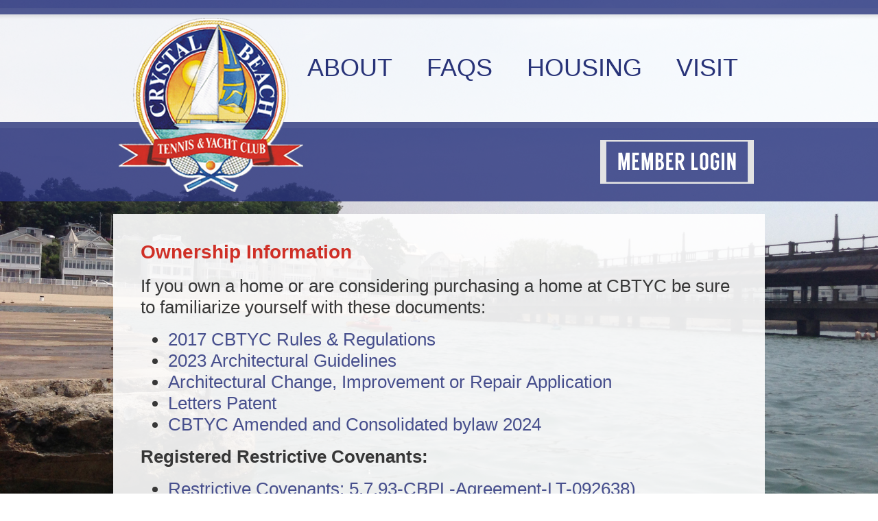

--- FILE ---
content_type: text/html; charset=UTF-8
request_url: https://cbtyc.com/housing.php
body_size: 2798
content:
<!DOCTYPE HTML PUBLIC "-//W3C//DTD HTML 4.01 Transitional//EN" "http://www.w3.org/TR/html4/loose.dtd">
<html>
<head>

<!-- Google tag (gtag.js) -->
<script async src="https://www.googletagmanager.com/gtag/js?id=G-L67QXECCNV"></script>
<script>
  window.dataLayer = window.dataLayer || [];
  function gtag(){dataLayer.push(arguments);}
  gtag('js', new Date());

  gtag('config', 'G-L67QXECCNV');
</script>

<meta http-equiv="Content-Type" content="text/html; charset=utf-8">
<title>Crystal Beach Tennis & Yacht Club | Family Friendly Beach Community</title>
<link href="styles.css" rel="stylesheet" type="text/css">
<link rel="shortcut icon" href="favicon.ico" type="image/x-icon">
<link rel="icon" href="favicon.ico" type="image/x-icon">

<!-- ADD THIS TO THE HEADER OF EACH PAGE -->
<script src="https://ajax.googleapis.com/ajax/libs/jquery/3.2.1/jquery.min.js"></script>
<script>

$( document ).ready(function() {
	var d = new Date();
  	var n = d.getHours();
  	
	if (n > 19 || n < 6)
		$("#background").attr("src","bg-sunset.jpg");
    	
  	
	else if (n > 12 && n < 19)
    	$("#background").attr("src","bg-boy-swim.jpg");
  	
	else
    	$("#background").attr("src","bg-shoreline.jpg");
});

</script>

<!-- -ADD THE ABOVE TO EACH PAGE- -->
</head>



<script type="text/javascript">

  var _gaq = _gaq || [];
  _gaq.push(['_setAccount', 'UA-37590513-1']);
  _gaq.push(['_trackPageview']);

  (function() {
    var ga = document.createElement('script'); ga.type = 'text/javascript'; ga.async = true;
    ga.src = ('https:' == document.location.protocol ? 'https://ssl' : 'http://www') + '.google-analytics.com/ga.js';
    var s = document.getElementsByTagName('script')[0]; s.parentNode.insertBefore(ga, s);
  })();

</script>
<body>
<div class="container">
		
        <!-- ADD THIS DIV TO EACH PAGE: NOTE THAT I CHANGED IT (Added the ID tag) -->
		<div class="background">
			<img id="background" class="bg-image" src="">
		</div>
        
        
    
		<div class="content" align="center">
<table width="100%" border="0" cellspacing="0" cellpadding="0" background="images/bg-header-nav.png">
  <tr>
    <td>&nbsp;</td>
    <td width="950" height="294"><table width="100%" border="0" cellspacing="0" cellpadding="0">
      <tr>
        <td width="279"><a href="index.php"><img src="images/logo-cbtyc.png" width="279" height="294" border="0"></a></td>
        <td><table width="100%" border="0" cellspacing="0" cellpadding="0">
          <tr>
            <td height="184" align="right" class="nav">
            <div class="dropdown">
        <a href="#">ABOUT</a>
        <div class="dropdown-content">
                        	<div class="dropdown-content-box">
                            	<a href="about-our-story.php">OUR STORY</a>
                                <a href="about-who-we-are.php">WHO WE ARE</a>
                                <a href="about-resident-reviews.php">RESIDENT REVIEWS</a>
                                <a href="about-health-and-safety.php">HEALTH & SAFETY</a>
                                <a href="about-around-town.php">AROUND TOWN</a>
                            </div>
              </div>
   		  </div>
           &nbsp;&nbsp;&nbsp; 
            <a href="faqs.php">FAQS</a> &nbsp;&nbsp;&nbsp; 
            <a href="housing.php">HOUSING</a> &nbsp;&nbsp;&nbsp; 
            <a href="visit.php">VISIT</a> &nbsp;&nbsp;&nbsp; 
            <!--<a href="sponsors.php">SPONSORS</a>--></td>
          </tr>
          <tr>
            <td height="95" align="right"><a href="members.php"><img src="images/button-member-login.png" width="224" height="64" border="0"></a> &nbsp;&nbsp;&nbsp;</td>
          </tr>
        </table></td>
      </tr>
      </table></td>
    <td>&nbsp;</td>
  </tr>
</table><br>
<table width="950" border="0" align="center" cellpadding="40" cellspacing="0">
  <tr>
    <td valign="top" background="images/bg-body.png" align="left"><span class="subtitle">Ownership Information</span><br>
      <br>
      <span class="maintext">If you own a home or are considering purchasing a home at CBTYC be sure to familiarize yourself with these documents:</span>
      <ul>
        <li class="maintext"><a href="pdf/rules-and-regulations-owners.pdf" target="_blank">2017  CBTYC Rules &amp; Regulations</a></li>
        <li class="maintext"><a href="pdf/home-improvement-architectural-guidelines-2023-b.pdf" target="_blank">2023 Architectural Guidelines</a></li>
        <li class="maintext"><a href="https://forms.gle/aKUoQxR3YXqYzQfW9" target="_blank">Architectural Change, Improvement or Repair Application</a></li>
        <li class="maintext"><a href="pdf/owners-letters-patent.pdf" target="_blank">Letters Patent </a></li>
        <li class="maintext"><a href="pdf/governance-CBTYC-amended-and-consolidated-by-law-august-2024.pdf" target="_blank">CBTYC Amended and Consolidated bylaw 2024</a></li>
      </ul>
      <p><span class="maintext"><strong>Registered Restrictive Covenants:</strong></span></p>
      <ul>
        <li class="maintext"><a href="pdf/owers-registered-restrictions-5.7.93-CBPL-Agreement-LT-092638).PDF" target="_blank">Restrictive Covenants: 5.7.93-CBPL-Agreement-LT-092638)</a></li>
        <li class="maintext"><a href="pdf/owers-registered-restrictions-5.7.93-CBTYC-CBPL-Agreement-LT-092637.PDF" target="_blank">Restrictive Covenants: 5.7.93-CBTYC-CBPL-Agreement-LT-092637</a></li>
        <li class="maintext"><a href="pdf/owers-registered-restrictions-5.7.93-document-regarding-rules-and-regs-LT-092634.PDF" target="_blank">Restrictive Covenants: 5.7.93-document-regarding-rules-and-regs-LT-092634</a></li>
        <li class="maintext"><a href="pdf/owers-registered-restrictions-5.7.93-architectural-committee-duties-LT-092635.PDF" target="_blank">Restrictive Covenants: 5.7.93-architectural-committee-duties-LT-092635</a></li>
      </ul>
      <img src="images/divider.png" width="870" height="93">
    <span class="subtitle">Renter Information</span><br>
        <br>
        <span class="maintext">If you are renting a home here at CBTYC, please be sure to familiarize yourself with these rules &amp; regulations:</span>
      <ul>
        <li class="maintext"><a href="pdf/members-homeownership-R&R-sign-off.pdf" target="_blank">Tenant Rules/Regulations Sign-off</a></li>
      </ul>
      <img src="images/divider.png" width="870" height="93"> <span class="subtitle">Trash &amp; Recycling</span>
      <p class="maintext">CBTYC utilizes Curb-Side Waste Removal through Niagara Region (effective July 2022)</p>
      <p class="maintext"><a href="https://www.niagararegion.ca/waste/collection/schedule/default.aspx" target="_blank">Click here for more information about the Niagara Region program</a>.</p></td>
    </tr>
</table>
<br>
<br>
<table width="100%" border="0" cellspacing="0" cellpadding="0">
  <tr>
    <td background="images/bg-footer.png" align="center"><br>
<table width="950" border="0" cellspacing="0" cellpadding="10">
  <tr>
    <td width="193" valign="top"><span class="footer-title">BROWSE US</span><br>
      <br>
      <span class="footer">
      <a href="index.php">home</a><br>
      <a href="about-who-we-are.php">who we are</a><br>
      <a href="faqs.php">FAQs</a><br>
      <a href="housing.php">housing</a><br>
      <a href="visit.php">visit</a><br>
      <a href="sponsors.php">sponsors</a></span></td>
    <td width="358" valign="top"><span class="footer-title">GET IN TOUCH</span><br>
      <br>
      <table width="100%" border="0" cellspacing="0" cellpadding="0">
        <tr>
          <td height="66" valign="top"><img src="images/icon-footer-phone.png" width="62" height="51"></td>
          <td class="footer">905-527-1144</td>
        </tr>
        <tr>
          <td valign="top"><img src="images/icon-footer-email.png" width="62" height="41"></td>
          <td class="footer"><a href='ma&#105;lto&#58;&#111;&#37;66fic%65&#64;&#109;ar&#107;l&#97;&#110;dp&#109;&#46;&#37;6&#51;&#37;&#54;Fm'>office&#64;&#109;&#97;&#114;klandpm&#46;c&#111;&#109;</a></td>
        </tr>
      </table></td>
    <td width="339" align="right" valign="top"><a href="index.php"><img src="images/logo-cbtyc-bw.png" width="130" height="124" border="0"></a><br>
      <br>
      <span class="copyright">&copy; 2026 | <a href="index.php">Crystal Beach Tennis &amp; Yacht Club</a><br>
<a href="https://www.tenpine.ca/" title="Crystal Beach Web Design" target="_blank">Crystal Beach Web Design</a> by <a href="https://www.tenpine.ca/" title="Niagara Web Design" target="_blank">Tenpine</a></span><br></td>
  </tr>
</table>
<br></td>
  </tr>
</table>

<script defer src="https://use.fontawesome.com/releases/v6.4.2/js/all.js"></script>  </div>
</div>
</body>
</html>

--- FILE ---
content_type: text/css
request_url: https://cbtyc.com/styles.css
body_size: 872
content:
body {
	margin-top: 0px;
	margin-bottom: 0px;
    margin-left: 0px;
	margin-right: 0px;
	background-image:url(bg-sand.jpg);
	-webkit-text-size-adjust:100%;
}


 
.container{	
  	position: relative;
	width:100%;	
	min-width:1000px;
}

.content {
	text-align:center;	
	z-index:1000;
	width:100%;
}

.background {
	position: absolute;
	top: 0px;
	left: 0px;
	width:100%;
	height: auto;
	z-index:-1;
	min-width:950px;
	
}

@media screen and (min-width: 1250px){
    .background {
	top: -58px;
}
}


.bg-image {	
	background-image:url(bg-boy-swim.jpg);
	width: 100%;	
    height: 100%;	
}

@font-face {
    font-family: Langdon;
    src: url('https://www.cbtyc.com/fonts/Langdon.otf');
}
.nav {
	font-family: Langdon, Arial, Helvetica, sans-serif;
	color: #283378;
	font-size: 36px;
}
.nav a:link {
	color: #283378;
	text-decoration: none;
}
.nav a:visited {
	text-decoration: none;
	color: #283378;
}
.nav a:hover {
	text-decoration: none;
	color: #cf2f26;
}
.nav a:active {
	text-decoration: none;
	color: #283378;
}



.div-padding {
 padding-top:20px;
 padding-bottom:20px;
 padding-right:20px;
 padding-left:20px;
}


.div-padding-more {
 padding-top:30px;
 padding-bottom:30px;
 padding-right:30px;
 padding-left:30px;
}



.subtitle {
	font-family: Arial, Helvetica, sans-serif;
    color: #cf2f26;
	font-size: 28px;
	font-weight:bold;
}

.subtitle-white {
	font-family: Arial, Helvetica, sans-serif;
    color: #ffffff;
	font-size: 28px;
	font-weight:bold;
}

.home-text-red {
	font-family: Arial, Helvetica, sans-serif;
	color: #680904;
	font-size: 26px;
}

.home-text-orange {
	font-family: Arial, Helvetica, sans-serif;
	color: #8b4702;
	font-size: 26px;
}

.home-text-blue {
	font-family: Arial, Helvetica, sans-serif;
	color: #072e6f;
	font-size: 26px;
}


.maintext {
	font-family: Calibri, Arial, Helvetica, sans-serif;
	color: #373737;
	font-size: 26px;
}
.maintext a:link {
	color: #474F8D;
	text-decoration: none;
}
.maintext a:visited {
	text-decoration: none;
	color: #474F8D;
}
.maintext a:hover {
	text-decoration: none;
	color: #545d9f;
}
.maintext a:active {
	text-decoration: none;
	color: #474F8D;
}

.maintext-white {
	font-family: Arial, Helvetica, sans-serif;
	color: #ffffff;
	font-size: 26px;
}
.maintext-white a:link {
	color: #ffffff;
	text-decoration: none;
}
.maintext-white a:visited {
	text-decoration: none;
	color: #ffffff;
}
.maintext-white a:hover {
	text-decoration: none;
	color: #f3ba81;
}
.maintext-white a:active {
	text-decoration: none;
	color: #ffffff;
}



.members-nav {
	font-family: Arial, Helvetica, sans-serif;
	color: #ffffff;
	font-size: 26px;
}
.members-nav a:link {
	color: #ffffff;
	text-decoration: none;
}
.members-nav a:visited {
	text-decoration: none;
	color: #ffffff;
}
.members-nav a:hover {
	text-decoration: none;
	color: #f3ba81;
}
.members-nav a:active {
	text-decoration: none;
	color: #ffffff;
}


.members-nav-smaller {
	font-family: Arial, Helvetica, sans-serif;
	color: #e1e0e0;
	font-size: 23px;
}
.members-nav-smaller a:link {
	color: #e1e0e0;
	text-decoration: none;
}
.members-nav-smaller a:visited {
	text-decoration: none;
	color: #e1e0e0;
}
.members-nav-smaller a:hover {
	text-decoration: none;
	color: #f3ba81;
}
.members-nav-smaller a:active {
	text-decoration: none;
	color: #e1e0e0;
}


.maintext-small {
	font-family: Calibri, Arial, Helvetica, sans-serif;
	color: #373737;
	font-size: 20px;
}

.committee-goal {
	font-family: Calibri, Arial, Helvetica, sans-serif;
	color: #636363;
	font-size: 18px;
}

.footer-title {
	font-family: Langdon, Arial, Helvetica, sans-serif;
	color: #ffffff;
	font-size: 36px;
}


.footer {
	font-family: Arial, Helvetica, sans-serif;
	color: #ffffff;
	font-size: 22px;
}
.footer a:link {
	color: #ffffff;
	text-decoration: none;
}
.footer a:visited {
	text-decoration: none;
	color: #ffffff;
}
.footer a:hover {
	text-decoration: none;
	color: #f3ba81;
}
.footer a:active {
	text-decoration: none;
	color: #ffffff;
}



.copyright {
	font-family: Arial, Helvetica, sans-serif;
	color: #ffffff;
	font-size: 17px;
	line-height:1.7;
}
.copyright a:link {
	color: #ffffff;
	text-decoration: none;
}
.copyright a:visited {
	text-decoration: none;
	color: #ffffff;
}
.copyright a:hover {
	text-decoration: none;
	color: #f3ba81;
}
.copyright a:active {
	text-decoration: none;
	color: #ffffff;
}



.dropdown {
    position: relative;
    display: inline-block;	
}

.dropdown-content {
    display: none;
    position: absolute;    
    min-width: 300px;    
    padding-top:20px;
    z-index: 1;
	font-size: 36px;
	line-height: 46px;	
	text-align:left;	
}

.dropdown-content-box {
	box-shadow: 0px 8px 16px 0px rgba(0,0,0,0.4);
    padding: 12px 16px;
	background: rgba(0, 0, 0, 0.75);
	background: url(images/bg-nav-drop-down.png);	
}

.dropdown-content a:link {
	color: #ffffff;
	text-decoration: none;
}

.dropdown-content a:visited {
	text-decoration: none;
	color: #ffffff;
}

.dropdown-content a:hover {
	text-decoration: none;
	color: #dedede;
}

.dropdown-content a:active {
	text-decoration: none;
	color: #ffffff;
}

.dropdown-content a:link {
	display:block; 
	padding:3px;
}

.dropdown:hover .dropdown-content {
    display: block;
}

.accordion-body ul.maintext{
	margin-top: 0;
	margin-bottom: 0;
}

.collapsible-content a:link{
	color: #f3ba81;
    text-decoration: none;
	font-size: 22px;
}
.collapsible-content a:visited{
	color: #f3ba81 !important;
}